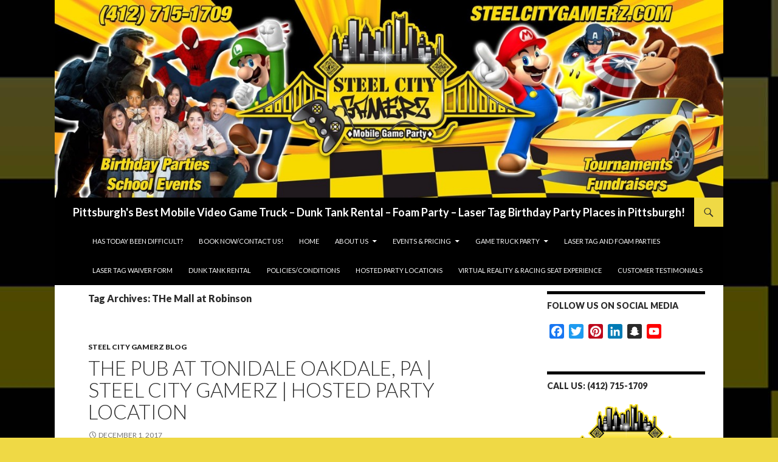

--- FILE ---
content_type: text/html; charset=UTF-8
request_url: https://steelcitygamerz.com/tag/the-mall-at-robinson/
body_size: 15515
content:
<!DOCTYPE html>
<!--[if IE 7]>
<html class="ie ie7" lang="en-US" prefix="og: http://ogp.me/ns#">
<![endif]-->
<!--[if IE 8]>
<html class="ie ie8" lang="en-US" prefix="og: http://ogp.me/ns#">
<![endif]-->
<!--[if !(IE 7) & !(IE 8)]><!-->
<html lang="en-US" prefix="og: http://ogp.me/ns#">
<!--<![endif]-->
<head>
	<meta charset="UTF-8">
	<meta name="viewport" content="width=device-width">
	
	<link rel="profile" href="https://gmpg.org/xfn/11">
	<link rel="pingback" href="https://steelcitygamerz.com/wp/xmlrpc.php">
	<!--[if lt IE 9]>
	<script src="https://steelcitygamerz.com/wp/wp-content/themes/twentyfourteen/js/html5.js"></script>
	<![endif]-->
	
		<!-- All in One SEO 4.1.4.5 -->
		<title>THe Mall at Robinson | Pittsburgh's Best Mobile Video Game Truck - Dunk Tank Rental - Foam Party - Laser Tag Birthday Party Places in Pittsburgh!</title>
		<meta name="robots" content="max-image-preview:large" />
		<link rel="canonical" href="https://steelcitygamerz.com/tag/the-mall-at-robinson/" />
		<script type="application/ld+json" class="aioseo-schema">
			{"@context":"https:\/\/schema.org","@graph":[{"@type":"WebSite","@id":"https:\/\/steelcitygamerz.com\/#website","url":"https:\/\/steelcitygamerz.com\/","name":"Pittsburgh's Best Mobile Video Game Truck - Dunk Tank Rental - Foam Party - Laser Tag Birthday Party Places in Pittsburgh!","inLanguage":"en-US","publisher":{"@id":"https:\/\/steelcitygamerz.com\/#organization"}},{"@type":"Organization","@id":"https:\/\/steelcitygamerz.com\/#organization","name":"Pittsburgh's Best Mobile Video Game Truck - Dunk Tank Rental - Foam Party - Laser Tag Birthday Party Places in Pittsburgh!","url":"https:\/\/steelcitygamerz.com\/"},{"@type":"BreadcrumbList","@id":"https:\/\/steelcitygamerz.com\/tag\/the-mall-at-robinson\/#breadcrumblist","itemListElement":[{"@type":"ListItem","@id":"https:\/\/steelcitygamerz.com\/#listItem","position":1,"item":{"@type":"WebPage","@id":"https:\/\/steelcitygamerz.com\/","name":"Home","description":"Pittsburgh's BEST Birthday Party Idea That Comes To You! Mobile Game Truck- Laser Tag- Foam Parties and Dunk Tank Rentals Steel City Gamerz - Brings the Ultimate Video Game Truck, Laser Tag, Foam Party and Dunk Tank rental service to your front door! \u2013 Pittsburgh's best idea in \u2026 Continue reading THE PUB AT TONIDALE OAKDALE, PA | STEEL CITY GAMERZ | HOSTED PARTY LOCATION \u2192","url":"https:\/\/steelcitygamerz.com\/"},"nextItem":"https:\/\/steelcitygamerz.com\/tag\/the-mall-at-robinson\/#listItem"},{"@type":"ListItem","@id":"https:\/\/steelcitygamerz.com\/tag\/the-mall-at-robinson\/#listItem","position":2,"item":{"@type":"WebPage","@id":"https:\/\/steelcitygamerz.com\/tag\/the-mall-at-robinson\/","name":"THe Mall at Robinson","url":"https:\/\/steelcitygamerz.com\/tag\/the-mall-at-robinson\/"},"previousItem":"https:\/\/steelcitygamerz.com\/#listItem"}]},{"@type":"CollectionPage","@id":"https:\/\/steelcitygamerz.com\/tag\/the-mall-at-robinson\/#collectionpage","url":"https:\/\/steelcitygamerz.com\/tag\/the-mall-at-robinson\/","name":"THe Mall at Robinson | Pittsburgh's Best Mobile Video Game Truck - Dunk Tank Rental - Foam Party - Laser Tag Birthday Party Places in Pittsburgh!","inLanguage":"en-US","isPartOf":{"@id":"https:\/\/steelcitygamerz.com\/#website"},"breadcrumb":{"@id":"https:\/\/steelcitygamerz.com\/tag\/the-mall-at-robinson\/#breadcrumblist"}}]}
		</script>
		<!-- All in One SEO -->

<link rel='dns-prefetch' href='//fonts.googleapis.com' />
<link href='https://fonts.gstatic.com' crossorigin rel='preconnect' />
<link rel="alternate" type="application/rss+xml" title="Pittsburgh&#039;s Best Mobile Video Game Truck - Dunk Tank Rental - Foam Party - Laser Tag Birthday Party Places in Pittsburgh! &raquo; Feed" href="https://steelcitygamerz.com/feed/" />
<link rel="alternate" type="application/rss+xml" title="Pittsburgh&#039;s Best Mobile Video Game Truck - Dunk Tank Rental - Foam Party - Laser Tag Birthday Party Places in Pittsburgh! &raquo; THe Mall at Robinson Tag Feed" href="https://steelcitygamerz.com/tag/the-mall-at-robinson/feed/" />
		<!-- This site uses the Google Analytics by ExactMetrics plugin v7.0.2 - Using Analytics tracking - https://www.exactmetrics.com/ -->
							<script src="//www.googletagmanager.com/gtag/js?id=UA-103050409-1"  type="text/javascript" data-cfasync="false" async></script>
			<script type="text/javascript" data-cfasync="false">
				var em_version = '7.0.2';
				var em_track_user = true;
				var em_no_track_reason = '';
				
								var disableStrs = [
															'ga-disable-UA-103050409-1',
									];

				/* Function to detect opted out users */
				function __gtagTrackerIsOptedOut() {
					for ( var index = 0; index < disableStrs.length; index++ ) {
						if ( document.cookie.indexOf( disableStrs[ index ] + '=true' ) > -1 ) {
							return true;
						}
					}

					return false;
				}

				/* Disable tracking if the opt-out cookie exists. */
				if ( __gtagTrackerIsOptedOut() ) {
					for ( var index = 0; index < disableStrs.length; index++ ) {
						window[ disableStrs[ index ] ] = true;
					}
				}

				/* Opt-out function */
				function __gtagTrackerOptout() {
					for ( var index = 0; index < disableStrs.length; index++ ) {
						document.cookie = disableStrs[ index ] + '=true; expires=Thu, 31 Dec 2099 23:59:59 UTC; path=/';
						window[ disableStrs[ index ] ] = true;
					}
				}

				if ( 'undefined' === typeof gaOptout ) {
					function gaOptout() {
						__gtagTrackerOptout();
					}
				}
								window.dataLayer = window.dataLayer || [];

				window.ExactMetricsDualTracker = {
					helpers: {},
					trackers: {},
				};
				if ( em_track_user ) {
					function __gtagDataLayer() {
						dataLayer.push( arguments );
					}

					function __gtagTracker( type, name, parameters ) {
						if ( type === 'event' ) {
							
															parameters.send_to = exactmetrics_frontend.ua;
								__gtagDataLayer.apply( null, arguments );
													} else {
							__gtagDataLayer.apply( null, arguments );
						}
					}
					__gtagTracker( 'js', new Date() );
					__gtagTracker( 'set', {
						'developer_id.dNDMyYj' : true,
											} );
															__gtagTracker( 'config', 'UA-103050409-1', {"forceSSL":"true"} );
										window.gtag = __gtagTracker;										(
						function () {
							/* https://developers.google.com/analytics/devguides/collection/analyticsjs/ */
							/* ga and __gaTracker compatibility shim. */
							var noopfn = function () {
								return null;
							};
							var newtracker = function () {
								return new Tracker();
							};
							var Tracker = function () {
								return null;
							};
							var p = Tracker.prototype;
							p.get = noopfn;
							p.set = noopfn;
							p.send = function (){
								var args = Array.prototype.slice.call(arguments);
								args.unshift( 'send' );
								__gaTracker.apply(null, args);
							};
							var __gaTracker = function () {
								var len = arguments.length;
								if ( len === 0 ) {
									return;
								}
								var f = arguments[len - 1];
								if ( typeof f !== 'object' || f === null || typeof f.hitCallback !== 'function' ) {
									if ( 'send' === arguments[0] ) {
										var hitConverted, hitObject = false, action;
										if ( 'event' === arguments[1] ) {
											if ( 'undefined' !== typeof arguments[3] ) {
												hitObject = {
													'eventAction': arguments[3],
													'eventCategory': arguments[2],
													'eventLabel': arguments[4],
													'value': arguments[5] ? arguments[5] : 1,
												}
											}
										}
										if ( 'pageview' === arguments[1] ) {
											if ( 'undefined' !== typeof arguments[2] ) {
												hitObject = {
													'eventAction': 'page_view',
													'page_path' : arguments[2],
												}
											}
										}
										if ( typeof arguments[2] === 'object' ) {
											hitObject = arguments[2];
										}
										if ( typeof arguments[5] === 'object' ) {
											Object.assign( hitObject, arguments[5] );
										}
										if ( 'undefined' !== typeof arguments[1].hitType ) {
											hitObject = arguments[1];
											if ( 'pageview' === hitObject.hitType ) {
												hitObject.eventAction = 'page_view';
											}
										}
										if ( hitObject ) {
											action = 'timing' === arguments[1].hitType ? 'timing_complete' : hitObject.eventAction;
											hitConverted = mapArgs( hitObject );
											__gtagTracker( 'event', action, hitConverted );
										}
									}
									return;
								}

								function mapArgs( args ) {
									var arg, hit = {};
									var gaMap = {
										'eventCategory': 'event_category',
										'eventAction': 'event_action',
										'eventLabel': 'event_label',
										'eventValue': 'event_value',
										'nonInteraction': 'non_interaction',
										'timingCategory': 'event_category',
										'timingVar': 'name',
										'timingValue': 'value',
										'timingLabel': 'event_label',
										'page' : 'page_path',
										'location' : 'page_location',
										'title' : 'page_title',
									};
									for ( arg in args ) {
																				if ( ! ( ! args.hasOwnProperty(arg) || ! gaMap.hasOwnProperty(arg) ) ) {
											hit[gaMap[arg]] = args[arg];
										} else {
											hit[arg] = args[arg];
										}
									}
									return hit;
								}

								try {
									f.hitCallback();
								} catch ( ex ) {
								}
							};
							__gaTracker.create = newtracker;
							__gaTracker.getByName = newtracker;
							__gaTracker.getAll = function () {
								return [];
							};
							__gaTracker.remove = noopfn;
							__gaTracker.loaded = true;
							window['__gaTracker'] = __gaTracker;
						}
					)();
									} else {
										console.log( "" );
					( function () {
							function __gtagTracker() {
								return null;
							}
							window['__gtagTracker'] = __gtagTracker;
							window['gtag'] = __gtagTracker;
					} )();
									}
			</script>
				<!-- / Google Analytics by ExactMetrics -->
		<script type="text/javascript">
window._wpemojiSettings = {"baseUrl":"https:\/\/s.w.org\/images\/core\/emoji\/14.0.0\/72x72\/","ext":".png","svgUrl":"https:\/\/s.w.org\/images\/core\/emoji\/14.0.0\/svg\/","svgExt":".svg","source":{"concatemoji":"https:\/\/steelcitygamerz.com\/wp\/wp-includes\/js\/wp-emoji-release.min.js?ver=6.2.8"}};
/*! This file is auto-generated */
!function(e,a,t){var n,r,o,i=a.createElement("canvas"),p=i.getContext&&i.getContext("2d");function s(e,t){p.clearRect(0,0,i.width,i.height),p.fillText(e,0,0);e=i.toDataURL();return p.clearRect(0,0,i.width,i.height),p.fillText(t,0,0),e===i.toDataURL()}function c(e){var t=a.createElement("script");t.src=e,t.defer=t.type="text/javascript",a.getElementsByTagName("head")[0].appendChild(t)}for(o=Array("flag","emoji"),t.supports={everything:!0,everythingExceptFlag:!0},r=0;r<o.length;r++)t.supports[o[r]]=function(e){if(p&&p.fillText)switch(p.textBaseline="top",p.font="600 32px Arial",e){case"flag":return s("\ud83c\udff3\ufe0f\u200d\u26a7\ufe0f","\ud83c\udff3\ufe0f\u200b\u26a7\ufe0f")?!1:!s("\ud83c\uddfa\ud83c\uddf3","\ud83c\uddfa\u200b\ud83c\uddf3")&&!s("\ud83c\udff4\udb40\udc67\udb40\udc62\udb40\udc65\udb40\udc6e\udb40\udc67\udb40\udc7f","\ud83c\udff4\u200b\udb40\udc67\u200b\udb40\udc62\u200b\udb40\udc65\u200b\udb40\udc6e\u200b\udb40\udc67\u200b\udb40\udc7f");case"emoji":return!s("\ud83e\udef1\ud83c\udffb\u200d\ud83e\udef2\ud83c\udfff","\ud83e\udef1\ud83c\udffb\u200b\ud83e\udef2\ud83c\udfff")}return!1}(o[r]),t.supports.everything=t.supports.everything&&t.supports[o[r]],"flag"!==o[r]&&(t.supports.everythingExceptFlag=t.supports.everythingExceptFlag&&t.supports[o[r]]);t.supports.everythingExceptFlag=t.supports.everythingExceptFlag&&!t.supports.flag,t.DOMReady=!1,t.readyCallback=function(){t.DOMReady=!0},t.supports.everything||(n=function(){t.readyCallback()},a.addEventListener?(a.addEventListener("DOMContentLoaded",n,!1),e.addEventListener("load",n,!1)):(e.attachEvent("onload",n),a.attachEvent("onreadystatechange",function(){"complete"===a.readyState&&t.readyCallback()})),(e=t.source||{}).concatemoji?c(e.concatemoji):e.wpemoji&&e.twemoji&&(c(e.twemoji),c(e.wpemoji)))}(window,document,window._wpemojiSettings);
</script>
<style type="text/css">
img.wp-smiley,
img.emoji {
	display: inline !important;
	border: none !important;
	box-shadow: none !important;
	height: 1em !important;
	width: 1em !important;
	margin: 0 0.07em !important;
	vertical-align: -0.1em !important;
	background: none !important;
	padding: 0 !important;
}
</style>
	<link rel='stylesheet' id='wp-block-library-css' href='https://steelcitygamerz.com/wp/wp-includes/css/dist/block-library/style.min.css?ver=6.2.8' type='text/css' media='all' />
<link rel='stylesheet' id='wp-components-css' href='https://steelcitygamerz.com/wp/wp-includes/css/dist/components/style.min.css?ver=6.2.8' type='text/css' media='all' />
<link rel='stylesheet' id='wp-block-editor-css' href='https://steelcitygamerz.com/wp/wp-includes/css/dist/block-editor/style.min.css?ver=6.2.8' type='text/css' media='all' />
<link rel='stylesheet' id='wp-nux-css' href='https://steelcitygamerz.com/wp/wp-includes/css/dist/nux/style.min.css?ver=6.2.8' type='text/css' media='all' />
<link rel='stylesheet' id='wp-reusable-blocks-css' href='https://steelcitygamerz.com/wp/wp-includes/css/dist/reusable-blocks/style.min.css?ver=6.2.8' type='text/css' media='all' />
<link rel='stylesheet' id='wp-editor-css' href='https://steelcitygamerz.com/wp/wp-includes/css/dist/editor/style.min.css?ver=6.2.8' type='text/css' media='all' />
<link rel='stylesheet' id='captain-form-block-style-css-css' href='https://steelcitygamerz.com/wp/wp-content/plugins/captainform/admin/gutenberg/blocks.style.build.css?ver=6.2.8' type='text/css' media='all' />
<link rel='stylesheet' id='classic-theme-styles-css' href='https://steelcitygamerz.com/wp/wp-includes/css/classic-themes.min.css?ver=6.2.8' type='text/css' media='all' />
<style id='global-styles-inline-css' type='text/css'>
body{--wp--preset--color--black: #000000;--wp--preset--color--cyan-bluish-gray: #abb8c3;--wp--preset--color--white: #fff;--wp--preset--color--pale-pink: #f78da7;--wp--preset--color--vivid-red: #cf2e2e;--wp--preset--color--luminous-vivid-orange: #ff6900;--wp--preset--color--luminous-vivid-amber: #fcb900;--wp--preset--color--light-green-cyan: #7bdcb5;--wp--preset--color--vivid-green-cyan: #00d084;--wp--preset--color--pale-cyan-blue: #8ed1fc;--wp--preset--color--vivid-cyan-blue: #0693e3;--wp--preset--color--vivid-purple: #9b51e0;--wp--preset--color--green: #efd945;--wp--preset--color--dark-gray: #2b2b2b;--wp--preset--color--medium-gray: #767676;--wp--preset--color--light-gray: #f5f5f5;--wp--preset--gradient--vivid-cyan-blue-to-vivid-purple: linear-gradient(135deg,rgba(6,147,227,1) 0%,rgb(155,81,224) 100%);--wp--preset--gradient--light-green-cyan-to-vivid-green-cyan: linear-gradient(135deg,rgb(122,220,180) 0%,rgb(0,208,130) 100%);--wp--preset--gradient--luminous-vivid-amber-to-luminous-vivid-orange: linear-gradient(135deg,rgba(252,185,0,1) 0%,rgba(255,105,0,1) 100%);--wp--preset--gradient--luminous-vivid-orange-to-vivid-red: linear-gradient(135deg,rgba(255,105,0,1) 0%,rgb(207,46,46) 100%);--wp--preset--gradient--very-light-gray-to-cyan-bluish-gray: linear-gradient(135deg,rgb(238,238,238) 0%,rgb(169,184,195) 100%);--wp--preset--gradient--cool-to-warm-spectrum: linear-gradient(135deg,rgb(74,234,220) 0%,rgb(151,120,209) 20%,rgb(207,42,186) 40%,rgb(238,44,130) 60%,rgb(251,105,98) 80%,rgb(254,248,76) 100%);--wp--preset--gradient--blush-light-purple: linear-gradient(135deg,rgb(255,206,236) 0%,rgb(152,150,240) 100%);--wp--preset--gradient--blush-bordeaux: linear-gradient(135deg,rgb(254,205,165) 0%,rgb(254,45,45) 50%,rgb(107,0,62) 100%);--wp--preset--gradient--luminous-dusk: linear-gradient(135deg,rgb(255,203,112) 0%,rgb(199,81,192) 50%,rgb(65,88,208) 100%);--wp--preset--gradient--pale-ocean: linear-gradient(135deg,rgb(255,245,203) 0%,rgb(182,227,212) 50%,rgb(51,167,181) 100%);--wp--preset--gradient--electric-grass: linear-gradient(135deg,rgb(202,248,128) 0%,rgb(113,206,126) 100%);--wp--preset--gradient--midnight: linear-gradient(135deg,rgb(2,3,129) 0%,rgb(40,116,252) 100%);--wp--preset--duotone--dark-grayscale: url('#wp-duotone-dark-grayscale');--wp--preset--duotone--grayscale: url('#wp-duotone-grayscale');--wp--preset--duotone--purple-yellow: url('#wp-duotone-purple-yellow');--wp--preset--duotone--blue-red: url('#wp-duotone-blue-red');--wp--preset--duotone--midnight: url('#wp-duotone-midnight');--wp--preset--duotone--magenta-yellow: url('#wp-duotone-magenta-yellow');--wp--preset--duotone--purple-green: url('#wp-duotone-purple-green');--wp--preset--duotone--blue-orange: url('#wp-duotone-blue-orange');--wp--preset--font-size--small: 13px;--wp--preset--font-size--medium: 20px;--wp--preset--font-size--large: 36px;--wp--preset--font-size--x-large: 42px;--wp--preset--spacing--20: 0.44rem;--wp--preset--spacing--30: 0.67rem;--wp--preset--spacing--40: 1rem;--wp--preset--spacing--50: 1.5rem;--wp--preset--spacing--60: 2.25rem;--wp--preset--spacing--70: 3.38rem;--wp--preset--spacing--80: 5.06rem;--wp--preset--shadow--natural: 6px 6px 9px rgba(0, 0, 0, 0.2);--wp--preset--shadow--deep: 12px 12px 50px rgba(0, 0, 0, 0.4);--wp--preset--shadow--sharp: 6px 6px 0px rgba(0, 0, 0, 0.2);--wp--preset--shadow--outlined: 6px 6px 0px -3px rgba(255, 255, 255, 1), 6px 6px rgba(0, 0, 0, 1);--wp--preset--shadow--crisp: 6px 6px 0px rgba(0, 0, 0, 1);}:where(.is-layout-flex){gap: 0.5em;}body .is-layout-flow > .alignleft{float: left;margin-inline-start: 0;margin-inline-end: 2em;}body .is-layout-flow > .alignright{float: right;margin-inline-start: 2em;margin-inline-end: 0;}body .is-layout-flow > .aligncenter{margin-left: auto !important;margin-right: auto !important;}body .is-layout-constrained > .alignleft{float: left;margin-inline-start: 0;margin-inline-end: 2em;}body .is-layout-constrained > .alignright{float: right;margin-inline-start: 2em;margin-inline-end: 0;}body .is-layout-constrained > .aligncenter{margin-left: auto !important;margin-right: auto !important;}body .is-layout-constrained > :where(:not(.alignleft):not(.alignright):not(.alignfull)){max-width: var(--wp--style--global--content-size);margin-left: auto !important;margin-right: auto !important;}body .is-layout-constrained > .alignwide{max-width: var(--wp--style--global--wide-size);}body .is-layout-flex{display: flex;}body .is-layout-flex{flex-wrap: wrap;align-items: center;}body .is-layout-flex > *{margin: 0;}:where(.wp-block-columns.is-layout-flex){gap: 2em;}.has-black-color{color: var(--wp--preset--color--black) !important;}.has-cyan-bluish-gray-color{color: var(--wp--preset--color--cyan-bluish-gray) !important;}.has-white-color{color: var(--wp--preset--color--white) !important;}.has-pale-pink-color{color: var(--wp--preset--color--pale-pink) !important;}.has-vivid-red-color{color: var(--wp--preset--color--vivid-red) !important;}.has-luminous-vivid-orange-color{color: var(--wp--preset--color--luminous-vivid-orange) !important;}.has-luminous-vivid-amber-color{color: var(--wp--preset--color--luminous-vivid-amber) !important;}.has-light-green-cyan-color{color: var(--wp--preset--color--light-green-cyan) !important;}.has-vivid-green-cyan-color{color: var(--wp--preset--color--vivid-green-cyan) !important;}.has-pale-cyan-blue-color{color: var(--wp--preset--color--pale-cyan-blue) !important;}.has-vivid-cyan-blue-color{color: var(--wp--preset--color--vivid-cyan-blue) !important;}.has-vivid-purple-color{color: var(--wp--preset--color--vivid-purple) !important;}.has-black-background-color{background-color: var(--wp--preset--color--black) !important;}.has-cyan-bluish-gray-background-color{background-color: var(--wp--preset--color--cyan-bluish-gray) !important;}.has-white-background-color{background-color: var(--wp--preset--color--white) !important;}.has-pale-pink-background-color{background-color: var(--wp--preset--color--pale-pink) !important;}.has-vivid-red-background-color{background-color: var(--wp--preset--color--vivid-red) !important;}.has-luminous-vivid-orange-background-color{background-color: var(--wp--preset--color--luminous-vivid-orange) !important;}.has-luminous-vivid-amber-background-color{background-color: var(--wp--preset--color--luminous-vivid-amber) !important;}.has-light-green-cyan-background-color{background-color: var(--wp--preset--color--light-green-cyan) !important;}.has-vivid-green-cyan-background-color{background-color: var(--wp--preset--color--vivid-green-cyan) !important;}.has-pale-cyan-blue-background-color{background-color: var(--wp--preset--color--pale-cyan-blue) !important;}.has-vivid-cyan-blue-background-color{background-color: var(--wp--preset--color--vivid-cyan-blue) !important;}.has-vivid-purple-background-color{background-color: var(--wp--preset--color--vivid-purple) !important;}.has-black-border-color{border-color: var(--wp--preset--color--black) !important;}.has-cyan-bluish-gray-border-color{border-color: var(--wp--preset--color--cyan-bluish-gray) !important;}.has-white-border-color{border-color: var(--wp--preset--color--white) !important;}.has-pale-pink-border-color{border-color: var(--wp--preset--color--pale-pink) !important;}.has-vivid-red-border-color{border-color: var(--wp--preset--color--vivid-red) !important;}.has-luminous-vivid-orange-border-color{border-color: var(--wp--preset--color--luminous-vivid-orange) !important;}.has-luminous-vivid-amber-border-color{border-color: var(--wp--preset--color--luminous-vivid-amber) !important;}.has-light-green-cyan-border-color{border-color: var(--wp--preset--color--light-green-cyan) !important;}.has-vivid-green-cyan-border-color{border-color: var(--wp--preset--color--vivid-green-cyan) !important;}.has-pale-cyan-blue-border-color{border-color: var(--wp--preset--color--pale-cyan-blue) !important;}.has-vivid-cyan-blue-border-color{border-color: var(--wp--preset--color--vivid-cyan-blue) !important;}.has-vivid-purple-border-color{border-color: var(--wp--preset--color--vivid-purple) !important;}.has-vivid-cyan-blue-to-vivid-purple-gradient-background{background: var(--wp--preset--gradient--vivid-cyan-blue-to-vivid-purple) !important;}.has-light-green-cyan-to-vivid-green-cyan-gradient-background{background: var(--wp--preset--gradient--light-green-cyan-to-vivid-green-cyan) !important;}.has-luminous-vivid-amber-to-luminous-vivid-orange-gradient-background{background: var(--wp--preset--gradient--luminous-vivid-amber-to-luminous-vivid-orange) !important;}.has-luminous-vivid-orange-to-vivid-red-gradient-background{background: var(--wp--preset--gradient--luminous-vivid-orange-to-vivid-red) !important;}.has-very-light-gray-to-cyan-bluish-gray-gradient-background{background: var(--wp--preset--gradient--very-light-gray-to-cyan-bluish-gray) !important;}.has-cool-to-warm-spectrum-gradient-background{background: var(--wp--preset--gradient--cool-to-warm-spectrum) !important;}.has-blush-light-purple-gradient-background{background: var(--wp--preset--gradient--blush-light-purple) !important;}.has-blush-bordeaux-gradient-background{background: var(--wp--preset--gradient--blush-bordeaux) !important;}.has-luminous-dusk-gradient-background{background: var(--wp--preset--gradient--luminous-dusk) !important;}.has-pale-ocean-gradient-background{background: var(--wp--preset--gradient--pale-ocean) !important;}.has-electric-grass-gradient-background{background: var(--wp--preset--gradient--electric-grass) !important;}.has-midnight-gradient-background{background: var(--wp--preset--gradient--midnight) !important;}.has-small-font-size{font-size: var(--wp--preset--font-size--small) !important;}.has-medium-font-size{font-size: var(--wp--preset--font-size--medium) !important;}.has-large-font-size{font-size: var(--wp--preset--font-size--large) !important;}.has-x-large-font-size{font-size: var(--wp--preset--font-size--x-large) !important;}
.wp-block-navigation a:where(:not(.wp-element-button)){color: inherit;}
:where(.wp-block-columns.is-layout-flex){gap: 2em;}
.wp-block-pullquote{font-size: 1.5em;line-height: 1.6;}
</style>
<link rel='stylesheet' id='twentyfourteen-lato-css' href='https://fonts.googleapis.com/css?family=Lato%3A300%2C400%2C700%2C900%2C300italic%2C400italic%2C700italic&#038;subset=latin%2Clatin-ext' type='text/css' media='all' />
<link rel='stylesheet' id='genericons-css' href='https://steelcitygamerz.com/wp/wp-content/themes/twentyfourteen/genericons/genericons.css?ver=3.0.3' type='text/css' media='all' />
<link rel='stylesheet' id='twentyfourteen-style-css' href='https://steelcitygamerz.com/wp/wp-content/themes/twentyfourteen/style.css?ver=6.2.8' type='text/css' media='all' />
<!--[if lt IE 9]>
<link rel='stylesheet' id='twentyfourteen-ie-css' href='https://steelcitygamerz.com/wp/wp-content/themes/twentyfourteen/css/ie.css?ver=20131205' type='text/css' media='all' />
<![endif]-->
<link rel='stylesheet' id='addtoany-css' href='https://steelcitygamerz.com/wp/wp-content/plugins/add-to-any/addtoany.min.css?ver=1.15' type='text/css' media='all' />
<style id='addtoany-inline-css' type='text/css'>
@media screen and (min-width:981px){
.a2a_floating_style.a2a_default_style{display:none;}
}
</style>
<script type='text/javascript' src='https://steelcitygamerz.com/wp/wp-includes/js/jquery/jquery.js?ver=3.6.4' id='jquery-core-js'></script>
<script type='text/javascript' src='https://steelcitygamerz.com/wp/wp-includes/js/jquery/jquery-migrate.min.js?ver=3.4.0' id='jquery-migrate-js'></script>
<script type='text/javascript' id='exactmetrics-frontend-script-js-extra'>
/* <![CDATA[ */
var exactmetrics_frontend = {"js_events_tracking":"true","download_extensions":"zip,mp3,mpeg,pdf,docx,pptx,xlsx,rar","inbound_paths":"[{\"path\":\"\\\/go\\\/\",\"label\":\"affiliate\"},{\"path\":\"\\\/recommend\\\/\",\"label\":\"affiliate\"}]","home_url":"https:\/\/steelcitygamerz.com","hash_tracking":"false","ua":"UA-103050409-1","v4_id":""};
/* ]]> */
</script>
<script type='text/javascript' src='https://steelcitygamerz.com/wp/wp-content/plugins/google-analytics-dashboard-for-wp/assets/js/frontend-gtag.min.js?ver=7.0.2' id='exactmetrics-frontend-script-js'></script>
<script type='text/javascript' src='https://steelcitygamerz.com/wp/wp-content/plugins/add-to-any/addtoany.min.js?ver=1.1' id='addtoany-js'></script>
<link rel="https://api.w.org/" href="https://steelcitygamerz.com/wp-json/" /><link rel="alternate" type="application/json" href="https://steelcitygamerz.com/wp-json/wp/v2/tags/237" /><link rel="EditURI" type="application/rsd+xml" title="RSD" href="https://steelcitygamerz.com/wp/xmlrpc.php?rsd" />
<link rel="wlwmanifest" type="application/wlwmanifest+xml" href="https://steelcitygamerz.com/wp/wp-includes/wlwmanifest.xml" />
<meta name="generator" content="WordPress 6.2.8" />

<script data-cfasync="false">
window.a2a_config=window.a2a_config||{};a2a_config.callbacks=[];a2a_config.overlays=[];a2a_config.templates={};
(function(d,s,a,b){a=d.createElement(s);b=d.getElementsByTagName(s)[0];a.async=1;a.src="https://static.addtoany.com/menu/page.js";b.parentNode.insertBefore(a,b);})(document,"script");
</script>
<style id="fourteen-colors" type="text/css">
		/* Custom accent color. */
		button,
		.button,
		.contributor-posts-link,
		input[type="button"],
		input[type="reset"],
		input[type="submit"],
		.search-toggle,
		.hentry .mejs-controls .mejs-time-rail .mejs-time-current,
		.widget .mejs-controls .mejs-time-rail .mejs-time-current,
		.hentry .mejs-overlay:hover .mejs-overlay-button,
		.widget .mejs-overlay:hover .mejs-overlay-button,
		.widget button,
		.widget .button,
		.widget input[type="button"],
		.widget input[type="reset"],
		.widget input[type="submit"],
		.widget_calendar tbody a,
		.content-sidebar .widget input[type="button"],
		.content-sidebar .widget input[type="reset"],
		.content-sidebar .widget input[type="submit"],
		.slider-control-paging .slider-active:before,
		.slider-control-paging .slider-active:hover:before,
		.slider-direction-nav a:hover,
		.ie8 .primary-navigation ul ul,
		.ie8 .secondary-navigation ul ul,
		.ie8 .primary-navigation li:hover > a,
		.ie8 .primary-navigation li.focus > a,
		.ie8 .secondary-navigation li:hover > a,
		.ie8 .secondary-navigation li.focus > a {
			background-color: #efd945;
		}

		.site-navigation a:hover {
			color: #efd945;
		}

		::-moz-selection {
			background: #efd945;
		}

		::selection {
			background: #efd945;
		}

		.paging-navigation .page-numbers.current {
			border-color: #efd945;
		}

		@media screen and (min-width: 782px) {
			.primary-navigation li:hover > a,
			.primary-navigation li.focus > a,
			.primary-navigation ul ul {
				background-color: #efd945;
			}
		}

		@media screen and (min-width: 1008px) {
			.secondary-navigation li:hover > a,
			.secondary-navigation li.focus > a,
			.secondary-navigation ul ul {
				background-color: #efd945;
			}
		}
	
			.contributor-posts-link,
			.button,
			button,
			input[type="button"],
			input[type="reset"],
			input[type="submit"],
			.search-toggle:before,
			.hentry .mejs-overlay:hover .mejs-overlay-button,
			.widet .mejs-overlay:hover .mejs-overlay-button,
			.widget button,
			.widget .button,
			.widget input[type="button"],
			.widget input[type="reset"],
			.widget input[type="submit"],
			.widget_calendar tbody a,
			.widget_calendar tbody a:hover,
			.site-footer .widget_calendar tbody a,
			.content-sidebar .widget input[type="button"],
			.content-sidebar .widget input[type="reset"],
			.content-sidebar .widget input[type="submit"],
			button:hover,
			button:focus,
			.button:hover,
			.button:focus,
			.widget a.button:hover,
			.widget a.button:focus,
			.widget a.button:active,
			.content-sidebar .widget a.button,
			.content-sidebar .widget a.button:hover,
			.content-sidebar .widget a.button:focus,
			.content-sidebar .widget a.button:active,
			.contributor-posts-link:hover,
			.contributor-posts-link:active,
			input[type="button"]:hover,
			input[type="button"]:focus,
			input[type="reset"]:hover,
			input[type="reset"]:focus,
			input[type="submit"]:hover,
			input[type="submit"]:focus,
			.slider-direction-nav a:hover:before,
			.ie8 .primary-navigation li:hover > a,
			.ie8 .primary-navigation li.focus > a,
			.ie8 .secondary-navigation li:hover > a,
			.ie8 .secondary-navigation li.focus > a {
				color: #2b2b2b;
			}

			@media screen and (min-width: 782px) {
				.site-navigation li .current_page_item > a,
				.site-navigation li .current_page_ancestor > a,
				.site-navigation li .current-menu-item > a,
				.site-navigation li .current-menu-ancestor > a,
				.primary-navigation ul ul a,
				.primary-navigation li:hover > a,
				.primary-navigation li.focus > a,
				.primary-navigation ul ul {
					color: #2b2b2b;
				}
			}

			@media screen and (min-width: 1008px) {
				.secondary-navigation ul ul a,
				.secondary-navigation li:hover > a,
				.secondary-navigation li.focus > a,
				.secondary-navigation ul ul {
					color: #2b2b2b;
				}
			}

			::selection {
				color: #2b2b2b;
			}

			::-moz-selection {
				color: #2b2b2b;
			}

			.hentry .mejs-controls .mejs-time-rail .mejs-time-loaded,
			.widget .mejs-controls .mejs-time-rail .mejs-time-loaded {
				background-color: #2b2b2b;
			}

		
		/* Generated variants of custom accent color. */
		a,
		.content-sidebar .widget a {
			color: #8b7500;
		}

		.contributor-posts-link:hover,
		.button:hover,
		.button:focus,
		.slider-control-paging a:hover:before,
		.search-toggle:hover,
		.search-toggle.active,
		.search-box,
		.widget_calendar tbody a:hover,
		button:hover,
		button:focus,
		input[type="button"]:hover,
		input[type="button"]:focus,
		input[type="reset"]:hover,
		input[type="reset"]:focus,
		input[type="submit"]:hover,
		input[type="submit"]:focus,
		.widget button:hover,
		.widget .button:hover,
		.widget button:focus,
		.widget .button:focus,
		.widget input[type="button"]:hover,
		.widget input[type="button"]:focus,
		.widget input[type="reset"]:hover,
		.widget input[type="reset"]:focus,
		.widget input[type="submit"]:hover,
		.widget input[type="submit"]:focus,
		.content-sidebar .widget input[type="button"]:hover,
		.content-sidebar .widget input[type="button"]:focus,
		.content-sidebar .widget input[type="reset"]:hover,
		.content-sidebar .widget input[type="reset"]:focus,
		.content-sidebar .widget input[type="submit"]:hover,
		.content-sidebar .widget input[type="submit"]:focus,
		.ie8 .primary-navigation ul ul a:hover,
		.ie8 .primary-navigation ul ul li.focus > a,
		.ie8 .secondary-navigation ul ul a:hover,
		.ie8 .secondary-navigation ul ul li.focus > a {
			background-color: #fff662;
		}

		.featured-content a:hover,
		.featured-content .entry-title a:hover,
		.widget a:hover,
		.widget-title a:hover,
		.widget_twentyfourteen_ephemera .entry-meta a:hover,
		.hentry .mejs-controls .mejs-button button:hover,
		.widget .mejs-controls .mejs-button button:hover,
		.site-info a:hover,
		.featured-content a:hover {
			color: #fff662;
		}

		a:active,
		a:hover,
		.entry-title a:hover,
		.entry-meta a:hover,
		.cat-links a:hover,
		.entry-content .edit-link a:hover,
		.post-navigation a:hover,
		.image-navigation a:hover,
		.comment-author a:hover,
		.comment-list .pingback a:hover,
		.comment-list .trackback a:hover,
		.comment-metadata a:hover,
		.comment-reply-title small a:hover,
		.content-sidebar .widget a:hover,
		.content-sidebar .widget .widget-title a:hover,
		.content-sidebar .widget_twentyfourteen_ephemera .entry-meta a:hover {
			color: #a8921d;
		}

		.page-links a:hover,
		.paging-navigation a:hover {
			border-color: #a8921d;
		}

		.entry-meta .tag-links a:hover:before {
			border-right-color: #a8921d;
		}

		.page-links a:hover,
		.entry-meta .tag-links a:hover {
			background-color: #a8921d;
		}

		@media screen and (min-width: 782px) {
			.primary-navigation ul ul a:hover,
			.primary-navigation ul ul li.focus > a {
				background-color: #fff662;
			}
		}

		@media screen and (min-width: 1008px) {
			.secondary-navigation ul ul a:hover,
			.secondary-navigation ul ul li.focus > a {
				background-color: #fff662;
			}
		}

		button:active,
		.button:active,
		.contributor-posts-link:active,
		input[type="button"]:active,
		input[type="reset"]:active,
		input[type="submit"]:active,
		.widget input[type="button"]:active,
		.widget input[type="reset"]:active,
		.widget input[type="submit"]:active,
		.content-sidebar .widget input[type="button"]:active,
		.content-sidebar .widget input[type="reset"]:active,
		.content-sidebar .widget input[type="submit"]:active {
			background-color: #ffff76;
		}

		.site-navigation .current_page_item > a,
		.site-navigation .current_page_ancestor > a,
		.site-navigation .current-menu-item > a,
		.site-navigation .current-menu-ancestor > a {
			color: #ffff76;
		}
	</style>    <style>@media screen and (min-width: 783px){.primary-navigation{float: left;margin-left: 20px;}a { transition: all .5s ease; }}</style>
    <style>.site {margin: 0 auto;max-width: 1100px;width: 100%;}.site-header{max-width: 1100px;}
		@media screen and (min-width: 1110px) {.archive-header,.comments-area,.image-navigation,.page-header,.page-content,.post-navigation,.site-content .entry-header,
	    .site-content .entry-content,.site-content .entry-summary,.site-content footer.entry-meta{padding-left: 55px;}}</style>
    <style>
	    .site-content .entry-header,.site-content .entry-content,.site-content .entry-summary,.site-content .entry-meta,.page-content, 
		.comments-area,.post-navigation,.image-navigation,.page-header,.archive-header
		{max-width: 800px;}
	</style>
    <style>.content-area{padding-top: 10px;}.content-sidebar{padding-top: 10px;}
		@media screen and (min-width: 846px) {.content-area,.content-sidebar{padding-top: 10px;}}</style>
    <style>.site:before,#secondary{width:0;display:none;}.ie8 .site:before,.ie8 #secondary{width:0px;display:none;}
	    .featured-content{padding-left:0;}.site-content,.site-main .widecolumn{margin-left:0;}.ie8 .site-content,.ie8 .site-main .widecolumn{margin-left:0;}
		@media screen and (min-width: 1008px) {.search-box-wrapper{padding-left:0;}}
		@media screen and (min-width: 1080px) {.search-box-wrapper,.featured-content{padding-left:0;}}
		@media screen and (min-width: 1080px) {.grid-content{padding-left:0;}}
	</style>
    <style>.hentry{max-width: 1038px;}
	    img.size-full,img.size-large,.wp-post-image,.post-thumbnail img,.site-content .post-thumbnail img{max-height: px;}
	</style>
	
<!-- <meta name="NextGEN" version="3.0.8" /> -->
<link rel="apple-touch-icon" sizes="57x57" href="/wp/wp-content/uploads/fbrfg/apple-touch-icon-57x57.png">
<link rel="apple-touch-icon" sizes="60x60" href="/wp/wp-content/uploads/fbrfg/apple-touch-icon-60x60.png">
<link rel="apple-touch-icon" sizes="72x72" href="/wp/wp-content/uploads/fbrfg/apple-touch-icon-72x72.png">
<link rel="apple-touch-icon" sizes="76x76" href="/wp/wp-content/uploads/fbrfg/apple-touch-icon-76x76.png">
<link rel="apple-touch-icon" sizes="114x114" href="/wp/wp-content/uploads/fbrfg/apple-touch-icon-114x114.png">
<link rel="apple-touch-icon" sizes="120x120" href="/wp/wp-content/uploads/fbrfg/apple-touch-icon-120x120.png">
<link rel="apple-touch-icon" sizes="144x144" href="/wp/wp-content/uploads/fbrfg/apple-touch-icon-144x144.png">
<link rel="apple-touch-icon" sizes="152x152" href="/wp/wp-content/uploads/fbrfg/apple-touch-icon-152x152.png">
<link rel="apple-touch-icon" sizes="180x180" href="/wp/wp-content/uploads/fbrfg/apple-touch-icon-180x180.png">
<link rel="icon" type="image/png" href="/wp/wp-content/uploads/fbrfg/favicon-32x32.png" sizes="32x32">
<link rel="icon" type="image/png" href="/wp/wp-content/uploads/fbrfg/android-chrome-192x192.png" sizes="192x192">
<link rel="icon" type="image/png" href="/wp/wp-content/uploads/fbrfg/favicon-96x96.png" sizes="96x96">
<link rel="icon" type="image/png" href="/wp/wp-content/uploads/fbrfg/favicon-16x16.png" sizes="16x16">
<link rel="manifest" href="/wp/wp-content/uploads/fbrfg/manifest.json">
<link rel="shortcut icon" href="/wp/wp-content/uploads/fbrfg/favicon.ico">
<meta name="msapplication-TileColor" content="#da532c">
<meta name="msapplication-TileImage" content="/wp/wp-content/uploads/fbrfg/mstile-144x144.png">
<meta name="msapplication-config" content="/wp/wp-content/uploads/fbrfg/browserconfig.xml">
<meta name="theme-color" content="#ffffff"><style type="text/css" id="custom-background-css">
body.custom-background { background-color: #efd945; background-image: url("https://steelcitygamerz.com/wp/wp-content/uploads/2015/03/check-fade.jpg"); background-position: left top; background-size: auto; background-repeat: repeat; background-attachment: fixed; }
</style>
	
<!-- WordPress Facebook Open Graph protocol plugin (WPFBOGP v2.0.13) http://rynoweb.com/wordpress-plugins/ -->
<meta property="fb:admins" content="264048093794446"/>
<meta property="og:url" content="https://steelcitygamerz.com/tag/the-mall-at-robinson/"/>
<meta property="og:title" content="THE PUB AT TONIDALE OAKDALE, PA | STEEL CITY GAMERZ | HOSTED PARTY LOCATION"/>
<meta property="og:site_name" content="Pittsburgh&#039;s Best Mobile Video Game Truck - Dunk Tank Rental - Foam Party - Laser Tag Birthday Party Places in Pittsburgh!"/>
<meta property="og:description" content=""/>
<meta property="og:type" content="website"/>
<!-- There is not an image here as you haven't set a default image in the plugin settings! -->
<meta property="og:locale" content="en_us"/>
<!-- // end wpfbogp -->
</head>

<body data-rsssl=1 class="archive tag tag-the-mall-at-robinson tag-237 custom-background header-image list-view footer-widgets">
<div id="page" class="hfeed site">
		<div id="site-header">
		<a href="https://steelcitygamerz.com/" rel="home">
			<img src="https://steelcitygamerz.com/wp/wp-content/uploads/2015/03/cropped-steel-city-gamerz-pittsburgh-video-game-truck-party-header.jpg" width="1260" height="372" alt="Pittsburgh&#039;s Best Mobile Video Game Truck &#8211; Dunk Tank Rental &#8211; Foam Party &#8211; Laser Tag Birthday Party Places in Pittsburgh!">
		</a>
	</div>
	
	<header id="masthead" class="site-header" role="banner">
		<div class="header-main">
			<h1 class="site-title"><a href="https://steelcitygamerz.com/" rel="home">Pittsburgh&#039;s Best Mobile Video Game Truck &#8211; Dunk Tank Rental &#8211; Foam Party &#8211; Laser Tag Birthday Party Places in Pittsburgh!</a></h1>

			<div class="search-toggle">
				<a href="#search-container" class="screen-reader-text" aria-expanded="false" aria-controls="search-container">Search</a>
			</div>

			<nav id="primary-navigation" class="site-navigation primary-navigation" role="navigation">
				<button class="menu-toggle">Primary Menu</button>
				<a class="screen-reader-text skip-link" href="#content">Skip to content</a>
				<div class="menu-menu1-container"><ul id="primary-menu" class="nav-menu"><li id="menu-item-1753" class="menu-item menu-item-type-post_type menu-item-object-page menu-item-1753"><a href="https://steelcitygamerz.com/has-today-been-dificult/">HAS TODAY BEEN DIFFICULT?</a></li>
<li id="menu-item-829" class="menu-item menu-item-type-post_type menu-item-object-page menu-item-829"><a href="https://steelcitygamerz.com/book-now/">BOOK NOW/CONTACT US!</a></li>
<li id="menu-item-59" class="menu-item menu-item-type-post_type menu-item-object-page menu-item-home menu-item-59"><a href="https://steelcitygamerz.com/">Home</a></li>
<li id="menu-item-62" class="menu-item menu-item-type-custom menu-item-object-custom menu-item-has-children menu-item-62"><a href="#">About Us</a>
<ul class="sub-menu">
	<li id="menu-item-67" class="menu-item menu-item-type-post_type menu-item-object-page menu-item-67"><a href="https://steelcitygamerz.com/about-steel-city-gamerz-pittsburgh-video-game-truck/">Who We Are</a></li>
	<li id="menu-item-65" class="menu-item menu-item-type-post_type menu-item-object-page menu-item-65"><a href="https://steelcitygamerz.com/our-pittsburgh-video-game-truck-birthday-party-service-area/">Our Service Area</a></li>
	<li id="menu-item-63" class="menu-item menu-item-type-post_type menu-item-object-page menu-item-63"><a href="https://steelcitygamerz.com/frequently-asked-questions-about-pittsburgh-video-game-truck/">Frequently Asked Questions</a></li>
</ul>
</li>
<li id="menu-item-68" class="menu-item menu-item-type-custom menu-item-object-custom menu-item-has-children menu-item-68"><a href="#">Events &#038; Pricing</a>
<ul class="sub-menu">
	<li id="menu-item-69" class="menu-item menu-item-type-post_type menu-item-object-page menu-item-69"><a href="https://steelcitygamerz.com/birthday-parties-in-pittsburgh-video-game-truck-trailer/">Birthday Parties</a></li>
	<li id="menu-item-70" class="menu-item menu-item-type-post_type menu-item-object-page menu-item-70"><a href="https://steelcitygamerz.com/corporate-events-family-reunion-party-entertainment-pittsburgh-pa/">Corporate &#038; Community Day Events</a></li>
	<li id="menu-item-71" class="menu-item menu-item-type-post_type menu-item-object-page menu-item-71"><a href="https://steelcitygamerz.com/school-church-non-profit-fundraiser-entertainment-pittsburgh/">School, Church &#038; Non-Profit Events</a></li>
</ul>
</li>
<li id="menu-item-73" class="menu-item menu-item-type-post_type menu-item-object-page menu-item-has-children menu-item-73"><a href="https://steelcitygamerz.com/our-video-game-truck-pittsburgh-party-trailer-gaming-bus/">Game Truck Party</a>
<ul class="sub-menu">
	<li id="menu-item-75" class="menu-item menu-item-type-post_type menu-item-object-page menu-item-75"><a href="https://steelcitygamerz.com/photo-video-gallery-steel-city-gamerz-pittsburgh-game-truck/">Photo &#038; Video Gallery</a></li>
	<li id="menu-item-74" class="menu-item menu-item-type-post_type menu-item-object-page menu-item-74"><a href="https://steelcitygamerz.com/our-video-game-inventory/">Our Video Games</a></li>
	<li id="menu-item-629" class="menu-item menu-item-type-post_type menu-item-object-page menu-item-629"><a href="https://steelcitygamerz.com/custom-email-invites/">CUSTOM INVITATIONS</a></li>
</ul>
</li>
<li id="menu-item-1448" class="menu-item menu-item-type-post_type menu-item-object-page menu-item-1448"><a href="https://steelcitygamerz.com/https-steelcitygamerz-com-laser-tag-birthday-party-places-pittsburgh-pennsylvania/">Laser Tag and Foam Parties</a></li>
<li id="menu-item-1478" class="menu-item menu-item-type-post_type menu-item-object-page menu-item-1478"><a href="https://steelcitygamerz.com/laser-tag-waiver-form/">Laser Tag Waiver Form</a></li>
<li id="menu-item-1440" class="menu-item menu-item-type-post_type menu-item-object-page menu-item-1440"><a href="https://steelcitygamerz.com/pittsburgh-dunk-tank-rental/">Dunk Tank Rental</a></li>
<li id="menu-item-64" class="menu-item menu-item-type-post_type menu-item-object-page menu-item-64"><a href="https://steelcitygamerz.com/our-policies-steel-city-gamerz-pittsburgh/">Policies/Conditions</a></li>
<li id="menu-item-865" class="menu-item menu-item-type-post_type menu-item-object-page menu-item-865"><a href="https://steelcitygamerz.com/hosted-party-locations/">HOSTED PARTY LOCATIONS</a></li>
<li id="menu-item-1276" class="menu-item menu-item-type-post_type menu-item-object-page menu-item-1276"><a href="https://steelcitygamerz.com/virtual-reality-racing-seat-experience/">VIRTUAL REALITY &#038; RACING SEAT EXPERIENCE</a></li>
<li id="menu-item-66" class="menu-item menu-item-type-post_type menu-item-object-page menu-item-66"><a href="https://steelcitygamerz.com/testimonials-steel-city-gamerz-pittsburgh-video-game-truck/">Customer Testimonials</a></li>
</ul></div>			</nav>
		</div>

		<div id="search-container" class="search-box-wrapper hide">
			<div class="search-box">
				<form role="search" method="get" class="search-form" action="https://steelcitygamerz.com/">
				<label>
					<span class="screen-reader-text">Search for:</span>
					<input type="search" class="search-field" placeholder="Search &hellip;" value="" name="s" />
				</label>
				<input type="submit" class="search-submit" value="Search" />
			</form>			</div>
		</div>
	</header><!-- #masthead -->

	<div id="main" class="site-main">

	<section id="primary" class="content-area">
		<div id="content" class="site-content" role="main">

			
			<header class="archive-header">
				<h1 class="archive-title">Tag Archives: THe Mall at Robinson</h1>

							</header><!-- .archive-header -->

			
<article id="post-1024" class="post-1024 post type-post status-publish format-standard hentry category-our-pittsburgh-video-game-truck-party-blog tag-adult-birthday-party-idea tag-boys-birthday-party tag-girls-birthday-party tag-hosted-party-location tag-oakdale-restaurants tag-pittsburgh-game-truck tag-pittsburgh-party-bus tag-robinson-town-centre tag-steel-city-gamerz tag-the-mall-at-robinson tag-the-pub-at-tonidale tag-the-pub-at-tonidale-oakdale tag-video-game-party-idea tag-video-game-party-rental tag-video-game-rental-service">
	
	<header class="entry-header">
				<div class="entry-meta">
			<span class="cat-links"><a href="https://steelcitygamerz.com/category/our-pittsburgh-video-game-truck-party-blog/" rel="category tag">Steel City Gamerz Blog</a></span>
		</div>
		<h1 class="entry-title"><a href="https://steelcitygamerz.com/the-pub-at-tonidale-hosted-party-location-steel-city-gamerz/" rel="bookmark">THE PUB AT TONIDALE OAKDALE, PA | STEEL CITY GAMERZ | HOSTED PARTY LOCATION</a></h1>
		<div class="entry-meta">
			<span class="entry-date"><a href="https://steelcitygamerz.com/the-pub-at-tonidale-hosted-party-location-steel-city-gamerz/" rel="bookmark"><time class="entry-date" datetime="2017-12-01T17:12:18+00:00">December 1, 2017</time></a></span> <span class="byline"><span class="author vcard"><a class="url fn n" href="https://steelcitygamerz.com/author/pghgamerz/" rel="author">pghgamerz</a></span></span>		</div><!-- .entry-meta -->
	</header><!-- .entry-header -->

		<div class="entry-content">
		<div class="addtoany_share_save_container addtoany_content addtoany_content_top"><div class="a2a_kit a2a_kit_size_16 addtoany_list" data-a2a-url="https://steelcitygamerz.com/the-pub-at-tonidale-hosted-party-location-steel-city-gamerz/" data-a2a-title="THE PUB AT TONIDALE OAKDALE, PA | STEEL CITY GAMERZ | HOSTED PARTY LOCATION"><a class="a2a_button_facebook_like addtoany_special_service" data-layout="button" data-href="https://steelcitygamerz.com/the-pub-at-tonidale-hosted-party-location-steel-city-gamerz/"></a><a class="a2a_button_twitter_tweet addtoany_special_service" data-url="https://steelcitygamerz.com/the-pub-at-tonidale-hosted-party-location-steel-city-gamerz/" data-text="THE PUB AT TONIDALE OAKDALE, PA | STEEL CITY GAMERZ | HOSTED PARTY LOCATION"></a><a class="a2a_button_pinterest_pin addtoany_special_service" data-pin-config="none" data-url="https://steelcitygamerz.com/the-pub-at-tonidale-hosted-party-location-steel-city-gamerz/"></a><a class="a2a_button_linkedin" href="https://www.addtoany.com/add_to/linkedin?linkurl=https%3A%2F%2Fsteelcitygamerz.com%2Fthe-pub-at-tonidale-hosted-party-location-steel-city-gamerz%2F&amp;linkname=THE%20PUB%20AT%20TONIDALE%20OAKDALE%2C%20PA%20%7C%20STEEL%20CITY%20GAMERZ%20%7C%20HOSTED%20PARTY%20LOCATION" title="LinkedIn" rel="nofollow noopener" target="_blank"></a><a class="a2a_dd addtoany_share_save addtoany_share" href="https://www.addtoany.com/share"><img src="https://static.addtoany.com/buttons/favicon.png" alt="Share"></a></div></div><p>&nbsp; &nbsp;&nbsp;</p>
<p>&nbsp;<img decoding="async" class="alignnone wp-image-1020" src="https://steelcitygamerz.com/wp/wp-content/uploads/2017/04/The-Pub-at-Tonidale-Steel-City-Gamerz-1-300x292.png" alt="" width="470" height="457" srcset="https://steelcitygamerz.com/wp/wp-content/uploads/2017/04/The-Pub-at-Tonidale-Steel-City-Gamerz-1-300x292.png 300w, https://steelcitygamerz.com/wp/wp-content/uploads/2017/04/The-Pub-at-Tonidale-Steel-City-Gamerz-1-768x748.png 768w, https://steelcitygamerz.com/wp/wp-content/uploads/2017/04/The-Pub-at-Tonidale-Steel-City-Gamerz-1.png 1021w" sizes="(max-width: 470px) 100vw, 470px" /></p>
<p>&nbsp;</p>
<p>Steel City Gamerz has partnered with The Pub at Tonidale located in Oakdale, Pa. The Pub at Tonidale is&nbsp;locally-owned and operated beer bar in Oakdale, PA. We offer burgers, onion rings, fries, wings, specialized draft beer, and more! Build your own burger or try one of our specialties &#8211; The Tank, The B Burger, and Caliente. Check out our Reuben or Pulled Pork Sandwich! You can also build your own pizza or stromboli! Find us west of I-376 on Steubenville Pike. We&#8217;re not far from the Robinson Town Centre and The Mall at Robinson. Looking for a location to host your son or daughters birthday party? Not interested in having 20 kids running through your home?&nbsp; Host your special occasion at The Pub at Tonidale and we will bring the BEST in Video Game entertainment to you!&nbsp;</p>
<p>Use the link provided below or simply select HOSTED PARTIES tab listed at the top of this page. Thanks and looking forward to hosting your next event at The Pub at Tonidale. Click&nbsp;<a href="https://steelcitygamerz.com/hosted-party-locations/">HERE</a>&nbsp;and be redirected to our HOSTED PARTIES tab.</p>
<p><img decoding="async" loading="lazy" class="alignnone wp-image-1028" src="https://steelcitygamerz.com/wp/wp-content/uploads/2017/12/The-Pub-at-Tonidale-Steel-City-Gamerz-1-300x200.jpg" alt="" width="488" height="325" srcset="https://steelcitygamerz.com/wp/wp-content/uploads/2017/12/The-Pub-at-Tonidale-Steel-City-Gamerz-1-300x200.jpg 300w, https://steelcitygamerz.com/wp/wp-content/uploads/2017/12/The-Pub-at-Tonidale-Steel-City-Gamerz-1-768x512.jpg 768w, https://steelcitygamerz.com/wp/wp-content/uploads/2017/12/The-Pub-at-Tonidale-Steel-City-Gamerz-1-1024x683.jpg 1024w" sizes="(max-width: 488px) 100vw, 488px" /></p>
<p>&nbsp;</p>
	</div><!-- .entry-content -->
	
	<footer class="entry-meta"><span class="tag-links"><a href="https://steelcitygamerz.com/tag/adult-birthday-party-idea/" rel="tag">adult birthday party idea</a><a href="https://steelcitygamerz.com/tag/boys-birthday-party/" rel="tag">boys birthday party</a><a href="https://steelcitygamerz.com/tag/girls-birthday-party/" rel="tag">girls birthday party</a><a href="https://steelcitygamerz.com/tag/hosted-party-location/" rel="tag">hosted party location</a><a href="https://steelcitygamerz.com/tag/oakdale-restaurants/" rel="tag">Oakdale restaurants</a><a href="https://steelcitygamerz.com/tag/pittsburgh-game-truck/" rel="tag">pittsburgh game truck</a><a href="https://steelcitygamerz.com/tag/pittsburgh-party-bus/" rel="tag">Pittsburgh party bus</a><a href="https://steelcitygamerz.com/tag/robinson-town-centre/" rel="tag">Robinson Town Centre</a><a href="https://steelcitygamerz.com/tag/steel-city-gamerz/" rel="tag">steel city gamerz</a><a href="https://steelcitygamerz.com/tag/the-mall-at-robinson/" rel="tag">THe Mall at Robinson</a><a href="https://steelcitygamerz.com/tag/the-pub-at-tonidale/" rel="tag">The Pub at Tonidale</a><a href="https://steelcitygamerz.com/tag/the-pub-at-tonidale-oakdale/" rel="tag">The pub at tonidale Oakdale</a><a href="https://steelcitygamerz.com/tag/video-game-party-idea/" rel="tag">Video game Party idea</a><a href="https://steelcitygamerz.com/tag/video-game-party-rental/" rel="tag">video game party rental</a><a href="https://steelcitygamerz.com/tag/video-game-rental-service/" rel="tag">video game rental service</a></span></footer></article><!-- #post-## -->
		</div><!-- #content -->
	</section><!-- #primary -->

<div id="content-sidebar" class="content-sidebar widget-area" role="complementary">
	<aside id="a2a_follow_widget-2" class="widget widget_a2a_follow_widget"><h1 class="widget-title">Follow Us On Social Media</h1><div class="a2a_kit a2a_kit_size_24 a2a_follow addtoany_list"><a class="a2a_button_facebook" href="https://www.facebook.com/steelcitygamerz" title="Facebook" rel="noopener" target="_blank"></a><a class="a2a_button_twitter" href="https://twitter.com/steelcitygamerz" title="Twitter" rel="noopener" target="_blank"></a><a class="a2a_button_pinterest" href="https://www.pinterest.com/steelcitygamerz" title="Pinterest" rel="noopener" target="_blank"></a><a class="a2a_button_linkedin_company" href="https://www.linkedin.com/in/bradmichaelsonsteelcitygamerz/" title="LinkedIn Company" rel="noopener" target="_blank"></a><a class="a2a_button_snapchat" href="https://www.snapchat.com/add/steelcitygamerz" title="Snapchat" rel="noopener" target="_blank"></a><a class="a2a_button_youtube" href="https://www.youtube.com/channel/UCsPK08nZiNOJrdyamnC2yOQ" title="YouTube" rel="noopener" target="_blank"></a></div></aside><aside id="text-2" class="widget widget_text"><h1 class="widget-title">Call us: (412) 715-1709</h1>			<div class="textwidget"><img src="https://steelcitygamerz.com/wp/wp-content/uploads/2015/03/steel-city-gamerz-logo-small.png"></div>
		</aside><aside id="text-4" class="widget widget_text"><h1 class="widget-title">The best Video Game Truck &#8211; Laser Tag &#8211; Foam party &#8211; Dunk Tank Rental Service in Pittsburgh, Pennsylvania</h1>			<div class="textwidget"><p>Looking for a Video Game Truck, Laser Tag, Foam Party or Dunk Tank rental service place in Pittsburgh, Pa? Steel City Gamerz offers new ideas to celebrate a birthday party or participate in your special event! Search below and briefly learn about our party options. We pride ourselves on great customer service from start to finish!</p>
</div>
		</aside><aside id="text-5" class="widget widget_text"><h1 class="widget-title">Birthday Party Pricing</h1>			<div class="textwidget"><br>NO MINIMUM GUEST RESTRICTIONS BUT MAX OF 20 GUESTS ARE RECOMMENDED<br>

<br>Feel free to use the BOOK NOW/CONTACT US tab above to answer any additional questions. Parties typically book 3-4 months in advance so don’t delay!<br>

<br>GAME TRUCK:<br>

<br>2 Hour Party $450<br><br>3 Hour Party $550<br>

<br> GAME TRUCK & LASER TAG COMBO<br>
(1 HOUR EACH)<br> 

<br> 2 Hour Party $675<br>

<br>LASER TAG or FOAM PARTY<br>


<br>90 Minute Party $400<br>
2 Hour Party $450<br>

<br>DUNK TANK RENTAL ALL DAY:<br>
Duration of your event $400
  <br>

<br>ADD ON TO ANY GAME TRUCK PARTY PACKAGE:<br>
<br>VIRTUAL REALITY:<br>
Duration of game truck event $75 
<br> <br>

<br>RACING SEAT EXPERIENCE:<br>
Duration of game truck event $40 
  <br> <br>
</div>
		</aside><aside id="text-6" class="widget widget_text"><h1 class="widget-title">What makes Steel City Gamerz Pittsburgh&#8217;s BEST Birthday Party Idea?</h1>			<div class="textwidget">Tired of the same old birthday party ideas? Book the best boy or girls birthday party place in Pittsburgh today! Kids have a BLAST while the parents get to RELAX!

Book Steel City Gamerz for your next event or birthday party. We’ll put the games on that everyone loves!<br><br>

GAME TRUCK: <br><br>
We have the latest titles on Wii, Wii U, Xbox 360, Xbox One and PS5 with 5 large TVs! 20 Can play at the same time!  Book your next party or event with Steel City Gamerz! You and your guests will not be disappointed!
</strong><br><br>

LASER TAG: <br><br>

The best laser tag Birthday Party place in Pittsburgh is your BACKYARD!! Steel City Gamerz brings the ultimate laser tag experience to you! Be the first in your neighborhood to host the coolest boy or girl laser tag birthday party ever! Our laser tag equipment can be used day or night so we can party all day long!  
<br><br>

FOAM PARTIES: <br><br>
Looking for a new Pittsburgh boy or girl Birthday Party idea? Steel City Gamerz now offers Pittsburgh Foam Parties! What is a foam party you ask? Our foam machine dispenses large amounts of foam/bubbles. Now you can have a pool party without the pool! <br><br>

DUNK TANK: <br><br>
Need a FUN way to COOL off over your next event? Steel City Gamerz Mobile Dunk Tanks are great for Birthday Parties, Summer Camps, Festivals, Carnivals, Corporate Events, Family Reunions , Company Picnics, School and Church Events and more!</div>
		</aside>
		<aside id="recent-posts-3" class="widget widget_recent_entries">
		<h1 class="widget-title">Recent Posts</h1>
		<ul>
											<li>
					<a href="https://steelcitygamerz.com/pittsburghs-best-summer-camp-greentree-sports-complex-and-steel-city-gamerz/">Pittsburgh&#8217;s Best Summer Camp! Greentree Sports Complex and Steel City Gamerz</a>
									</li>
											<li>
					<a href="https://steelcitygamerz.com/steel-city-gamerz-is-the-best-boy-or-girl-birthday-party-place-in-pittsburgh/">Steel City Gamerz Is The Best Boy or Girl Birthday Party Place In Pittsburgh!</a>
									</li>
											<li>
					<a href="https://steelcitygamerz.com/pittsburghs-best-backyard-pool-party-steel-city-gamerz/">PITTSBURGH&#8217;S BEST BACKYARD POOL PARTY -STEEL CITY GAMERZ</a>
									</li>
					</ul>

		</aside><aside id="archives-3" class="widget widget_archive"><h1 class="widget-title">Archives</h1>		<label class="screen-reader-text" for="archives-dropdown-3">Archives</label>
		<select id="archives-dropdown-3" name="archive-dropdown">
			
			<option value="">Select Month</option>
				<option value='https://steelcitygamerz.com/2025/06/'> June 2025 </option>
	<option value='https://steelcitygamerz.com/2023/04/'> April 2023 </option>
	<option value='https://steelcitygamerz.com/2020/03/'> March 2020 </option>
	<option value='https://steelcitygamerz.com/2019/12/'> December 2019 </option>
	<option value='https://steelcitygamerz.com/2019/09/'> September 2019 </option>
	<option value='https://steelcitygamerz.com/2019/05/'> May 2019 </option>
	<option value='https://steelcitygamerz.com/2019/04/'> April 2019 </option>
	<option value='https://steelcitygamerz.com/2018/09/'> September 2018 </option>
	<option value='https://steelcitygamerz.com/2018/08/'> August 2018 </option>
	<option value='https://steelcitygamerz.com/2018/06/'> June 2018 </option>
	<option value='https://steelcitygamerz.com/2018/05/'> May 2018 </option>
	<option value='https://steelcitygamerz.com/2018/03/'> March 2018 </option>
	<option value='https://steelcitygamerz.com/2018/01/'> January 2018 </option>
	<option value='https://steelcitygamerz.com/2017/12/'> December 2017 </option>
	<option value='https://steelcitygamerz.com/2017/11/'> November 2017 </option>
	<option value='https://steelcitygamerz.com/2017/08/'> August 2017 </option>
	<option value='https://steelcitygamerz.com/2017/05/'> May 2017 </option>
	<option value='https://steelcitygamerz.com/2017/04/'> April 2017 </option>
	<option value='https://steelcitygamerz.com/2017/03/'> March 2017 </option>
	<option value='https://steelcitygamerz.com/2016/10/'> October 2016 </option>
	<option value='https://steelcitygamerz.com/2016/09/'> September 2016 </option>
	<option value='https://steelcitygamerz.com/2016/08/'> August 2016 </option>
	<option value='https://steelcitygamerz.com/2016/07/'> July 2016 </option>
	<option value='https://steelcitygamerz.com/2016/05/'> May 2016 </option>
	<option value='https://steelcitygamerz.com/2016/04/'> April 2016 </option>
	<option value='https://steelcitygamerz.com/2016/03/'> March 2016 </option>
	<option value='https://steelcitygamerz.com/2016/02/'> February 2016 </option>
	<option value='https://steelcitygamerz.com/2015/11/'> November 2015 </option>
	<option value='https://steelcitygamerz.com/2015/10/'> October 2015 </option>
	<option value='https://steelcitygamerz.com/2015/09/'> September 2015 </option>
	<option value='https://steelcitygamerz.com/2015/08/'> August 2015 </option>
	<option value='https://steelcitygamerz.com/2015/07/'> July 2015 </option>
	<option value='https://steelcitygamerz.com/2015/06/'> June 2015 </option>
	<option value='https://steelcitygamerz.com/2015/05/'> May 2015 </option>
	<option value='https://steelcitygamerz.com/2015/04/'> April 2015 </option>
	<option value='https://steelcitygamerz.com/2015/03/'> March 2015 </option>

		</select>

<script type="text/javascript">
/* <![CDATA[ */
(function() {
	var dropdown = document.getElementById( "archives-dropdown-3" );
	function onSelectChange() {
		if ( dropdown.options[ dropdown.selectedIndex ].value !== '' ) {
			document.location.href = this.options[ this.selectedIndex ].value;
		}
	}
	dropdown.onchange = onSelectChange;
})();
/* ]]> */
</script>
			</aside></div><!-- #content-sidebar -->
<div id="secondary">
	
	
	</div><!-- #secondary -->

		</div><!-- #main -->

		<footer id="colophon" class="site-footer" role="contentinfo">

			
<div id="supplementary">
	<div id="footer-sidebar" class="footer-sidebar widget-area" role="complementary">
		<aside id="text-7" class="widget widget_text">			<div class="textwidget"><font color="#ffff00">Looking for a Video Game rental service in Pittsburgh, Pennsylvania? Steel City Gamerz Company Headquarters in Pittsburgh, Pennsylvania ( PA ). Our Rolling Video Game Trailer comes to you! The best child's birthday party around Pittsburgh! Better than a laser tag party! Carnival activities and carnivals, clowns or Balloon Artists in Pittsburgh PA are nothing compared to our awesome game trailer! Fundraisers are us! Mobile Video Game parties are where it's at! Allegheny County Birthday parties, Beaver County Birthday Party, Butler County Birthday party, Fayette County PA Birthday Party, Washington County Birthday Party. If you live in the following area and need Birthday Party or Corporate Event Entertainment, have a video game party! Buena Vista PA, Bethel Park PA, Upper St. Clair PA, Mt. Lebanon PA, Peters Township PA, South Park PA, North Fayette PA, South Fayette are all towns and cities that we can handle the </font></div>
		</aside><aside id="text-8" class="widget widget_text">			<div class="textwidget"><font color="#ffff00">best surprise party in Renfrew PA, Valencia Pa, Bridgeville PA, Hickory PA, Bakerstown PA, and Harmony PA are great towns to hold birthday parties with our rolling video game truck. Wexford PA has Kids Parties, School Fundraisers and functions. Private Parties in Pennsylvania are our specialty. Also serving the following towns in Westmoreland County PA with parties for birthday and other events. Coraopolis PA, Oakdale PA, Eighty Four PA, Presto PA, Ross Township PA, McCandless PA, and Canonsburg PA are a few more of the Pennsylvania boroughs we service. Lawrence PA, Cecil PA, Warrendale PA, Wexford PA, Mars PA, McMurray PA, Venetia PA, Cranberry PA
are also in our area. Sewickley Hills PA, Sewickley Heights PA, Sewickley PA, Gibsonia PA are great towns.</font></div>
		</aside><aside id="text-9" class="widget widget_text">			<div class="textwidget"><font color="#ffff00"> If you live there, then we have the Birthday Party Video Game trailer for you! No more pizza parties or bounce parties or gymnastics parties or bowling parties or graduation parties that are boring! Our Mobile Game Truck is great for a Birthday Party suprise!! Looking for a new teen birthday party idea? Our Video Game Bus comes to Moon Township PA, Moon PA, Library PA, Robinson PA, Robinson Township PA, Jefferson Hills PA, Baldwin PA, and Greentree PA you can call us to book parties for kids or adults. Crafton PA, West Mifflin PA. Call us instead of Games2U or Games 2 U. Roller coasters are fun at Kennywood Park or playing with legos at Snapology but your child can build their own during the best Minecraft party idea in Pittsburgh! My daughter would love a princess birthday party idea but she chose the best mobile game truck in Pittsburgh! Looking for the best video game rental truck in Pittsburgh Pennsylvania? Also servicing </font></div>
		</aside><aside id="text-10" class="widget widget_text">			<div class="textwidget"><font color="#ffff00">parts of Allegheny County PA in Pennsylvania parties and birthday planning, Washington County PA is serviced by our rolling video game party trailer. Use us instead of Game truck party or Ultimate Gaming Trailer for your Birthday Party or Corporate party! We have the best video game bus in town! Our gaming truck is a great girl's party idea or boy's party idea! The best Pennsylvania Birthday Party Location is the one that comes to you! Don't go looking for the best Party Place in PA.....we have it, and we'll bring it to you! Now you can have your party at one of our hosted birthday party places in Pittsburgh, PA. Enjoy the Pittsburgh Steelers or Pittsburgh Penguins game at Buffalo Wild Wings  while the kids have the best video game birthday party. Also, have your Pittsburgh event at Pizza Hut, The Pub at Tonidale, Girl Friday Cooking Co and more! Now serving Uniontown PA, Connellsville pa, California PA, Scenery Hill PA, Brownsville PA, Perryopolis PA, Star Junction PA. 
Have the best Laser Tag Birthday Party in your backyard! Steel City Gamerz Mobile Laser Tag is great for all ages!   </font></div>
		</aside>	</div><!-- #footer-sidebar -->
</div><!-- #supplementary -->

			<div class="site-info">
								<a href="https://wordpress.org/">Proudly powered by WordPress</a>
			</div><!-- .site-info -->
		</footer><!-- #colophon -->
	</div><!-- #page -->

	<!-- ngg_resource_manager_marker --><div class="a2a_kit a2a_kit_size_32 a2a_floating_style a2a_default_style" style="bottom:0px;right:0px;background-color:transparent;"><a class="a2a_button_linkedin" href="https://www.addtoany.com/add_to/linkedin?linkurl=https%3A%2F%2Fsteelcitygamerz.com%2Ftag%2Fthe-mall-at-robinson%2F&amp;linkname=THe%20Mall%20at%20Robinson%20%7C%20Pittsburgh%27s%20Best%20Mobile%20Video%20Game%20Truck%20-%20Dunk%20Tank%20Rental%20-%20Foam%20Party%20-%20Laser%20Tag%20Birthday%20Party%20Places%20in%20Pittsburgh%21" title="LinkedIn" rel="nofollow noopener" target="_blank"></a><a class="a2a_dd addtoany_share_save addtoany_share" href="https://www.addtoany.com/share"><img src="https://static.addtoany.com/buttons/favicon.png" alt="Share"></a></div>


			<!-- Start Quick Call Buttons By LongVietWeb.com -->
				<div class='quick-call-button'></div>
				<div class='call-now-button' id='draggable'>
					<div>
						<p class='call-text'> Call Now </p>
						<a href='tel:4127151709' id='quickcallbutton'  title='Call Now' >
						<div class='quick-alo-ph-circle active'></div>
						<div class='quick-alo-ph-circle-fill active'></div>
						<div class='quick-alo-ph-img-circle notshake'></div>
						</a>
					</div>
				</div>
				<style> 
					@media screen and (max-width: 860px) { 
					.call-now-button { display: flex !important; background: #1a1919; }  
					.quick-call-button { display: block !important; } 
					}
					@media screen and (min-width: px) { 
					.call-now-button .call-text { display: none !important; } 
					} 
					@media screen and (max-width: 1024px) and (min-width: px) { 
					.call-now-button .call-text { display: none !important; } 
					}
					@media screen and (max-width: px) { 
					.call-now-button .call-text { display: none !important; } 
					} 
					.call-now-button { top: 80%; }
					.call-now-button { left: 3%; }
					.call-now-button { background: #1a1919; }
					.call-now-button div a .quick-alo-ph-img-circle, .call-now-button div a .quick-alo-phone-img-circle { background-color: #0c3; }
					.call-now-button .call-text { color: #fff; }
				</style>
			<!-- /End Quick Call Buttons By LongVietWeb.com -->

<link rel='stylesheet' id='lv_css-css' href='https://steelcitygamerz.com/wp/wp-content/plugins/quick-call-button/assets/css/quick-call-button.css?ver=1.2.6' type='text/css' media='all' />
<script type='text/javascript' src='https://steelcitygamerz.com/wp/wp-content/plugins/quick-call-button/assets/js/jquery-ui.js?ver=6.2.8' id='jquery-ui-js'></script>
<script type='text/javascript' src='https://steelcitygamerz.com/wp/wp-content/plugins/quick-call-button/assets/js/jquery.ui.touch-punch.min.js?ver=6.2.8' id='jquery-ui-touch-js'></script>
<script type='text/javascript' src='https://steelcitygamerz.com/wp/wp-includes/js/imagesloaded.min.js?ver=4.1.4' id='imagesloaded-js'></script>
<script type='text/javascript' src='https://steelcitygamerz.com/wp/wp-includes/js/masonry.min.js?ver=4.2.2' id='masonry-js'></script>
<script type='text/javascript' src='https://steelcitygamerz.com/wp/wp-includes/js/jquery/jquery.masonry.min.js?ver=3.1.2b' id='jquery-masonry-js'></script>
<script type='text/javascript' src='https://steelcitygamerz.com/wp/wp-content/themes/twentyfourteen/js/functions.js?ver=20150315' id='twentyfourteen-script-js'></script>
<script type='text/javascript' src='https://steelcitygamerz.com/wp/wp-content/plugins/quick-call-button/assets/js/drag-quick-call-button.js?ver=6.2.8' id='lv_js-js'></script>
</body>
</html>